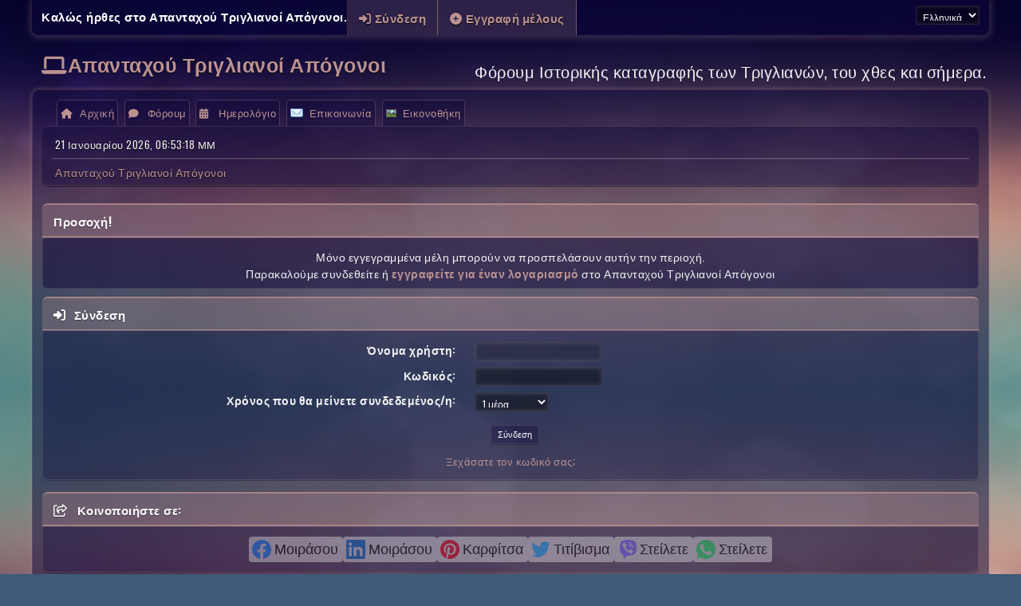

--- FILE ---
content_type: text/html; charset=UTF-8
request_url: https://triglianoi.gr/index.php?PHPSESSID=4ae2fef88caedda6b9e400ae56841d70&action=profile;u=54
body_size: 5296
content:
<!DOCTYPE html>
<html lang="el-GR">
<head>
	<meta charset="UTF-8">
	<link rel="preconnect" href="//cdn.jsdelivr.net">
	<link rel="preload" href="https://cdn.jsdelivr.net/npm/&#64;fortawesome/fontawesome-free&#64;6/css/all.min.css" as="style" onload="this.onload=null;this.rel='stylesheet'">
	<link rel="preload" href="https://cdn.jsdelivr.net/npm/@fancyapps/ui@4/dist/fancybox.css" as="style" onload="this.onload=null;this.rel='stylesheet'">
	<link rel="stylesheet" href="https://www.triglianoi.gr/Themes/Aurora_1/css/minified_96e93e48d9374c8019dd5b9b1f8229a2.css?smf216_1767963523">
	<link rel="stylesheet" href="https://cdn.jsdelivr.net/npm/@fancyapps/ui@4/dist/fancybox.css">
	<link rel="stylesheet" href="https://www.triglianoi.gr/Themes/Aurora_1/css/custom.css?smf216_1767963523">
	<link rel="stylesheet" href="https://use.fontawesome.com/releases/v6.4.0/css/all.css">
	<style>
	img.avatar { max-width: 100px !important; max-height: 100px !important; }
	
	.postarea .bbc_img, .list_posts .bbc_img, .post .inner .bbc_img, form#reported_posts .bbc_img, #preview_body .bbc_img { max-width: min(100%,450px); }
	
	.postarea .bbc_img, .list_posts .bbc_img, .post .inner .bbc_img, form#reported_posts .bbc_img, #preview_body .bbc_img { max-height: 550px; }
	
	</style>
	<script>
		var smf_theme_url = "https://www.triglianoi.gr/Themes/Aurora_1";
		var smf_default_theme_url = "https://www.triglianoi.gr/Themes/default";
		var smf_images_url = "https://www.triglianoi.gr/Themes/Aurora_1/images";
		var smf_smileys_url = "https://www.triglianoi.gr/Smileys";
		var smf_smiley_sets = "default,classic,aaron,akyhne,fugue,alienine";
		var smf_smiley_sets_default = "classic";
		var smf_avatars_url = "https://www.triglianoi.gr/avatars";
		var smf_scripturl = "https://www.triglianoi.gr/index.php?PHPSESSID=4ae2fef88caedda6b9e400ae56841d70&amp;";
		var smf_iso_case_folding = false;
		var smf_charset = "UTF-8";
		var smf_session_id = "18ccb4afe83eb56dd118886f960dcc41";
		var smf_session_var = "ebefa67401d";
		var smf_member_id = 0;
		var ajax_notification_text = 'Φόρτωση...';
		var help_popup_heading_text = 'Λίγο χαμένος; ΑΣΕ με να εξηγήσω:';
		var banned_text = 'Λυπούμαστε επισκέπτης, έχετε αποκλειστεί από αυτό το φόρουμ!';
		var smf_txt_expand = 'Επέκταση';
		var smf_txt_shrink = 'Συρρίκνωση';
		var smf_collapseAlt = 'Απόκρυψη';
		var smf_expandAlt = 'Εμφάνιση';
		var smf_quote_expand = false;
		var allow_xhjr_credentials = false;
	</script>
	<script src="https://www.triglianoi.gr/Themes/default/scripts/jquery-3.6.3.min.js"></script>
	<script src="https://cdn.jsdelivr.net/npm/@fancyapps/ui@4/dist/fancybox.umd.js" defer></script>
	<script src="https://www.triglianoi.gr/Themes/Aurora_1/scripts/minified_23350f993600445348d330f61ba68f3d.js?smf216_1767963523"></script>
	<script src="https://www.triglianoi.gr/Themes/Aurora_1/scripts/minified_4f21ca2168e58d4d09e7b9f203dfa17f.js?smf216_1767963523" defer></script>
	<script>
	var smf_you_sure ='Σίγουρα θέλετε να το κάνετε αυτό;';
	</script>
	<title>Σύνδεση</title>
	<meta name="viewport" content="width=device-width, initial-scale=1">
	<meta property="og:site_name" content="Απανταχού Τριγλιανοί Απόγονοι">
	<meta property="og:title" content="Σύνδεση">
	<meta name="keywords" content="Μετανάστευση από Τρίγλια, Απογόνους Τριγλιανών, Ιστορικές φωτογραφίες, Τρίγλιας, Τριγλιανά νέα, Φόρουμ Τριγλιανών, Τρίγλια, Τριγλιανοί Απόγονοι, Πολιτιστική κληρονομιά,  Ιστορία Τρίγλιας, Τριγλιανές οικογένειες, ">
	<meta property="og:description" content="Σύνδεση">
	<meta name="description" content="Σύνδεση">
	<meta name="theme-color" content="#557EA0">
	<meta name="robots" content="noindex">
		<link rel="stylesheet" href="https://fonts.googleapis.com/css?family=Oswald">
	<link rel="help" href="https://www.triglianoi.gr/index.php?PHPSESSID=4ae2fef88caedda6b9e400ae56841d70&amp;action=help">
	<link rel="contents" href="https://www.triglianoi.gr/index.php?PHPSESSID=4ae2fef88caedda6b9e400ae56841d70&amp;">
	<link rel="alternate" type="application/rss+xml" title="Απανταχού Τριγλιανοί Απόγονοι - RSS" href="https://www.triglianoi.gr/index.php?PHPSESSID=4ae2fef88caedda6b9e400ae56841d70&amp;action=.xml;type=rss2">
	<link rel="alternate" type="application/atom+xml" title="Απανταχού Τριγλιανοί Απόγονοι - Atom" href="https://www.triglianoi.gr/index.php?PHPSESSID=4ae2fef88caedda6b9e400ae56841d70&amp;action=.xml;type=atom">
		<script async src="https://www.googletagmanager.com/gtag/js?id='G-78JRVZRR7F'"></script>
		<script>
			window.dataLayer = window.dataLayer || [];
			function gtag(){dataLayer.push(arguments);}
			gtag('js', new Date());

			gtag('config',  'G-78JRVZRR7F');
		</script>
</head>
<body id="chrome" class="action_profile">
<div id="footerfix">
	<div id="top_section">
		<div class="inner_wrap">
			<ul class="floatleft" id="top_info">
				<li class="welcome">
					Καλώς ήρθες στο <strong>Απανταχού Τριγλιανοί Απόγονοι</strong>.
				</li>
				<li class="button_login">
					<a href="https://www.triglianoi.gr/index.php?PHPSESSID=4ae2fef88caedda6b9e400ae56841d70&amp;action=login" class="open" onclick="return reqOverlayDiv(this.href, 'Σύνδεση', 'login');">
						<span class="main_icons login"></span>
						<span class="textmenu">Σύνδεση</span>
					</a>
				</li>
				<li class="button_signup">
					<a href="https://www.triglianoi.gr/index.php?PHPSESSID=4ae2fef88caedda6b9e400ae56841d70&amp;action=signup" class="open">
						<span class="main_icons regcenter"></span>
						<span class="textmenu">Εγγραφή μέλους</span>
					</a>
				</li>
			</ul>
			<form id="languages_form" method="get" class="floatright">
				<select id="language_select" name="language" onchange="this.form.submit()">
					<option value="english">English</option>
					<option value="greek" selected="selected">Ελληνικά</option>
				</select>
				<noscript>
					<input type="submit" value="ΟΚ">
				</noscript>
			</form>
		</div><!-- .inner_wrap -->
	</div><!-- #top_section -->
	<div id="header">
		<h1 class="forumtitle"><i class="fa-solid fa-laptop"></i><a id="top" href="https://www.triglianoi.gr/index.php?PHPSESSID=4ae2fef88caedda6b9e400ae56841d70&amp;">Απανταχού Τριγλιανοί Απόγονοι</a>
		</h1>
		<div id="siteslogan">Φόρουμ Ιστορικής καταγραφής των Τριγλιανών, του χθες και σήμερα.</div>
	</div>
	<div id="wrapper">
		<div id="upper_section">
			<div id="inner_section">
				<a class="menu_icon mobile_user_menu"></a>
				<div id="main_menu">
					<div id="mobile_user_menu" class="popup_container">
						<div class="popup_window description">
							<div class="popup_heading">Κύριο μενού
								<a href="javascript:void(0);" class="main_icons hide_popup"></a>
							</div>
							
					<ul class="dropmenu menu_nav">
						<li class="button_portal">
							<a href="https://www.triglianoi.gr/index.php?PHPSESSID=4ae2fef88caedda6b9e400ae56841d70&amp;">
								<span class="main_icons home"></span><span class="textmenu">Αρχική</span>
							</a>
						</li>
						<li class="button_home">
							<a href="https://www.triglianoi.gr/index.php?PHPSESSID=4ae2fef88caedda6b9e400ae56841d70&amp;action=forum">
								<span class="main_icons im_on"></span><span class="textmenu">Φόρουμ</span>
							</a>
						</li>
						<li class="button_calendar">
							<a href="https://www.triglianoi.gr/index.php?PHPSESSID=4ae2fef88caedda6b9e400ae56841d70&amp;action=calendar">
								<span class="main_icons calendar"></span><span class="textmenu">Ημερολόγιο</span>
							</a>
						</li>
						<li class="button_contact">
							<a href="https://www.triglianoi.gr/index.php?PHPSESSID=4ae2fef88caedda6b9e400ae56841d70&amp;action=contact">
								<img src="https://www.triglianoi.gr/Themes/default/images/contact.png" alt=""><span class="textmenu">Επικοινωνία</span>
							</a>
						</li>
						<li class="button_gallery subsections">
							<a href="https://www.triglianoi.gr/index.php?PHPSESSID=4ae2fef88caedda6b9e400ae56841d70&amp;action=gallery">
								<img src="https://www.triglianoi.gr/Themes/default/images/gallery.png" alt=""><span class="textmenu">Εικονοθήκη</span>
							</a>
							<ul>
								<li>
									<a href="https://www.triglianoi.gr/index.php?PHPSESSID=4ae2fef88caedda6b9e400ae56841d70&amp;action=gallery;sa=search">
										Αναζήτηση
									</a>
								</li>
								<li>
									<a href="https://www.triglianoi.gr/index.php?PHPSESSID=4ae2fef88caedda6b9e400ae56841d70&amp;action=gallery;sa=stats">
										Στατιστικά
									</a>
								</li>
							</ul>
						</li>
					</ul><!-- .menu_nav -->
						</div>
					</div>
				</div>
				<div id="inner_wrap" class="hide_720">
					<div class="user">
						<time datetime="2026-01-21T16:53:18Z">21 Ιανουαρίου 2026, 06:53:18 ΜΜ</time>
					</div>
					<hr class="clear">
				<div class="navigate_section">
					<ul>
						<li class="last">
							<a href="https://www.triglianoi.gr/index.php?PHPSESSID=4ae2fef88caedda6b9e400ae56841d70&amp;"><span>Απανταχού Τριγλιανοί Απόγονοι</span></a>
						</li>
					</ul>
				</div><!-- .navigate_section -->
				</div>
			</div><!-- #inner_section -->
		</div><!-- #upper_section -->
		<div id="content_section">
			<div id="main_content_section">
	<div id="lp_layout">
		<div class="row">
			<div class="col-xs">
				<div>
				<div class="row">
					<div class="col-xs noup">
	<form action="https://www.triglianoi.gr/index.php?PHPSESSID=4ae2fef88caedda6b9e400ae56841d70&amp;action=login2" method="post" accept-charset="UTF-8" name="frmLogin" id="frmLogin">
		<div class="login">
			<div class="cat_bar">
				<h3 class="catbg">Προσοχή!</h3>
			</div>
			<p class="information centertext">
				Μόνο εγγεγραμμένα μέλη μπορούν να προσπελάσουν αυτήν την περιοχή.<br>Παρακαλούμε συνδεθείτε ή <a href="https://www.triglianoi.gr/index.php?PHPSESSID=4ae2fef88caedda6b9e400ae56841d70&amp;action=signup">εγγραφείτε για έναν λογαριασμό</a> στο Απανταχού Τριγλιανοί Απόγονοι
			<div class="cat_bar">
				<h3 class="catbg">
					<span class="main_icons login"></span> Σύνδεση
				</h3>
			</div>
			<div class="roundframe">
				<dl>
					<dt>Όνομα χρήστη:</dt>
					<dd><input type="text" name="user" size="20"></dd>
					<dt>Κωδικός:</dt>
					<dd><input type="password" name="passwrd" size="20"></dd>
					<dt>Χρόνος που θα μείνετε συνδεδεμένος/η:</dt>
					<dd>
							<select name="cookielength" id="cookielength">
								<option value="3153600">Χωρίς όριο</option>
								<option value="60">1 ώρα</option>
								<option value="1440" selected>1 μέρα</option>
								<option value="10080">1 εβδομάδα</option>
								<option value="43200">1 μήνας</option>
							</select>
					</dd>
				</dl>
				<p class="centertext">
					<input type="submit" value="Σύνδεση" class="button">
				</p>
				<p class="centertext smalltext">
					<a href="https://www.triglianoi.gr/index.php?PHPSESSID=4ae2fef88caedda6b9e400ae56841d70&amp;action=reminder">Ξεχάσατε τον κωδικό σας;</a>
				</p>
			</div>
			<input type="hidden" name="ebefa67401d" value="18ccb4afe83eb56dd118886f960dcc41">
			<input type="hidden" name="f6d46db7e5" value="be47a14dfd532f2fc7165061c5c086d4">
		</div><!-- .login -->
	</form>
	<script>
		document.forms.frmLogin.user.focus();
	</script>
					</div>
				</div>
				</div>
			</div>
		</div>
				<div class="row between-xs">
					<div class="col-xs-12" data-panel="footer">
			<aside id="block_5" class="block_likely"><div class="cat_bar"><h3 class="catbg"><i class="far fa-share-square" aria-hidden="true"></i> &Kappa;&omicron;&iota;&nu;&omicron;&pi;&omicron;&iota;ή&sigma;&tau;&epsilon; &sigma;&epsilon;:</h3></div><div class="roundframe noup"><div class="centertext likely_links"><div class="likely likely-big"><div class="facebook" tabindex="0" role="link" aria-label="Μοιράσου">Μοιράσου</div><div class="linkedin" tabindex="0" role="link" aria-label="Μοιράσου">Μοιράσου</div><div class="pinterest" tabindex="0" role="link" aria-label="Καρφίτσα">Καρφίτσα</div><div class="twitter" tabindex="0" role="link" aria-label="Τιτίβισμα">Τιτίβισμα</div><div class="viber" tabindex="0" role="link" aria-label="Στείλετε">Στείλετε</div><div class="whatsapp" tabindex="0" role="link" aria-label="Στείλετε">Στείλετε</div></div></div></div>
			</aside>
			<aside id="block_65" class="block_translator"><div class="cat_bar"><h3 class="catbg"><i class="fas fa-language" aria-hidden="true"></i> </h3></div><div class="roundframe noup"><div id="google_translate_element65" class="centertext noup"></div><script src="https://translate.google.com/translate_a/element.js?cb=googleTranslateElementInit"></script><script>
			    function googleTranslateElementInit() {
			        new google.translate.TranslateElement({
			            pageLanguage: "gr"
			        }, "google_translate_element65");
			    }
			</script></div>
			</aside>
					</div>
				</div>
	</div>
			</div><!-- #main_content_section -->
		</div><!-- #content_section -->
	</div><!-- #wrapper -->
</div><!-- #footerfix -->
	<div id="footer">
		<div class="inner_wrap">
		<ul>
			<li class="floatright"><a href="https://www.triglianoi.gr/index.php?PHPSESSID=4ae2fef88caedda6b9e400ae56841d70&amp;action=help">Βοήθεια</a> | <a href="https://www.triglianoi.gr/index.php?PHPSESSID=4ae2fef88caedda6b9e400ae56841d70&amp;action=agreement">Όροι και Κανόνες</a> | <a onclick="scrollTopAnimated(10)"  href="">Πάνω &#9650;</a></li>
			<li class="copyright"><a href="https://www.triglianoi.gr/index.php?PHPSESSID=4ae2fef88caedda6b9e400ae56841d70&amp;action=credits" title="License" target="_blank" rel="noopener">SMF 2.1.6 &copy; 2025</a>, <a href="https://www.simplemachines.org" title="Simple Machines" target="_blank" class="new_win">Simple Machines</a><br /><a href="https://www.createaforum.com" target="_blank">Simple Audio Video Embedder</a>
			<div class="themecopyright"><a href="https://www.simplemachines.org/community/index.php?action=profile;u=218416">Aurora SMF Theme Made By : TwitchisMental</a></div>
			</li>
		</ul>
		</div>
	</div><!-- #footer -->
<script>
window.addEventListener("DOMContentLoaded", function() {
	function triggerCron()
	{
		$.get('https://www.triglianoi.gr' + "/cron.php?ts=1769014395");
	}
	window.setTimeout(triggerCron, 1);
		Fancybox.bind("[data-fancybox]", {
			Toolbar: {
				display: [
					{ id: "prev", position: "center" },
					{ id: "counter", position: "center" },
					{ id: "next", position: "center" },
					"zoom",
					"slideshow",
					"fullscreen",
					"thumbs",
					"close",
				],
			},
			l10n: {
				CLOSE: "Κλείσιμο",
				NEXT: "Επόμενο",
				PREV: "Προηγούμενο",
				MODAL: "Μπορείτε να κλείσετε αυτό το περιεχόμενο με το κλειδί ESC",
				ERROR: "Κάτι πήγε στραβά, δοκιμάστε ξανά αργότερα",
				IMAGE_ERROR: "Η εικόνα δεν βρέθηκε",
				ELEMENT_NOT_FOUND: "Το στοιχείο HTML δεν βρέθηκε",
				AJAX_NOT_FOUND: "Σφάλμα κατά τη φόρτωση του AJAX: Δεν βρέθηκε",
				AJAX_FORBIDDEN: "Σφάλμα κατά τη φόρτωση του AJAX: Απαγορευμένο",
				IFRAME_ERROR: "Σφάλμα κατά τη φόρτωση της σελίδας",
				TOGGLE_ZOOM: "Εναλλαγή επιπέδου ζουμ",
				TOGGLE_THUMBS: "Εναλλαγή μικρογραφιών",
				TOGGLE_SLIDESHOW: "Εναλλαγή παρουσίασης",
				TOGGLE_FULLSCREEN: "Εναλλαγή λειτουργίας πλήρους οθόνης",
				DOWNLOAD: "Κατεβάστε"
			}
		});
		if (typeof linkImages === "undefined") {
			let linkImages = document.querySelectorAll("a.bbc_link");
			linkImages && linkImages.forEach(function (item) {
				if (! item.textContent) {
					let imgLink = item.nextElementSibling;
					if (imgLink) {
						imgLink.classList.add("bbc_link");
						imgLink.removeAttribute("data-fancybox");
						imgLink.setAttribute("href", item.getAttribute("href"));
						imgLink.setAttribute("target", "_blank");
						item.parentNode.removeChild(item);
					}
				}
			});
		}
});
</script>
</body>
</html>